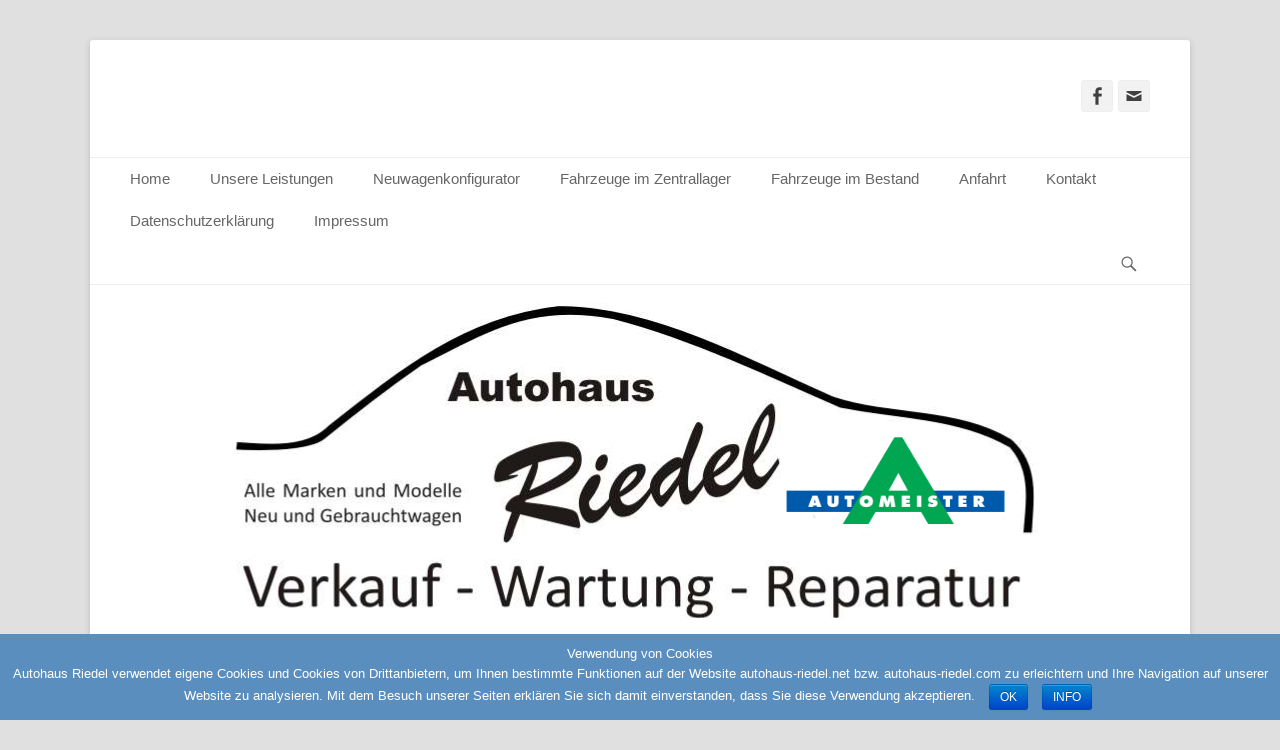

--- FILE ---
content_type: text/html; charset=UTF-8
request_url: https://autohaus-riedel.com/tag/guenstige-preise
body_size: 8344
content:
		<!DOCTYPE html>
		<html lang="de" prefix="og: http://ogp.me/ns# fb: http://ogp.me/ns/fb# article: http://ogp.me/ns/article#">
		
<head>
		<meta charset="UTF-8">
		<link rel="profile" href="http://gmpg.org/xfn/11">
		<title>Günstige Preise | Autohaus Riedel</title>

<!-- SEO Ultimate (http://www.seodesignsolutions.com/wordpress-seo/) -->
<!-- /SEO Ultimate -->

<meta name="viewport" content="width=device-width, initial-scale=1, minimum-scale=1"><link rel='dns-prefetch' href='//s0.wp.com' />
<link rel='dns-prefetch' href='//secure.gravatar.com' />
<link rel='dns-prefetch' href='//s.w.org' />
<link rel="alternate" type="application/rss+xml" title=" &raquo; Feed" href="https://autohaus-riedel.com/feed" />
<link rel="alternate" type="application/rss+xml" title=" &raquo; Kommentar-Feed" href="https://autohaus-riedel.com/comments/feed" />
<link rel="alternate" type="application/rss+xml" title=" &raquo; Günstige Preise Schlagwort-Feed" href="https://autohaus-riedel.com/tag/guenstige-preise/feed" />
		<script type="text/javascript">
			window._wpemojiSettings = {"baseUrl":"https:\/\/s.w.org\/images\/core\/emoji\/11\/72x72\/","ext":".png","svgUrl":"https:\/\/s.w.org\/images\/core\/emoji\/11\/svg\/","svgExt":".svg","source":{"concatemoji":"https:\/\/autohaus-riedel.com\/wp-includes\/js\/wp-emoji-release.min.js?ver=4.9.28"}};
			!function(e,a,t){var n,r,o,i=a.createElement("canvas"),p=i.getContext&&i.getContext("2d");function s(e,t){var a=String.fromCharCode;p.clearRect(0,0,i.width,i.height),p.fillText(a.apply(this,e),0,0);e=i.toDataURL();return p.clearRect(0,0,i.width,i.height),p.fillText(a.apply(this,t),0,0),e===i.toDataURL()}function c(e){var t=a.createElement("script");t.src=e,t.defer=t.type="text/javascript",a.getElementsByTagName("head")[0].appendChild(t)}for(o=Array("flag","emoji"),t.supports={everything:!0,everythingExceptFlag:!0},r=0;r<o.length;r++)t.supports[o[r]]=function(e){if(!p||!p.fillText)return!1;switch(p.textBaseline="top",p.font="600 32px Arial",e){case"flag":return s([55356,56826,55356,56819],[55356,56826,8203,55356,56819])?!1:!s([55356,57332,56128,56423,56128,56418,56128,56421,56128,56430,56128,56423,56128,56447],[55356,57332,8203,56128,56423,8203,56128,56418,8203,56128,56421,8203,56128,56430,8203,56128,56423,8203,56128,56447]);case"emoji":return!s([55358,56760,9792,65039],[55358,56760,8203,9792,65039])}return!1}(o[r]),t.supports.everything=t.supports.everything&&t.supports[o[r]],"flag"!==o[r]&&(t.supports.everythingExceptFlag=t.supports.everythingExceptFlag&&t.supports[o[r]]);t.supports.everythingExceptFlag=t.supports.everythingExceptFlag&&!t.supports.flag,t.DOMReady=!1,t.readyCallback=function(){t.DOMReady=!0},t.supports.everything||(n=function(){t.readyCallback()},a.addEventListener?(a.addEventListener("DOMContentLoaded",n,!1),e.addEventListener("load",n,!1)):(e.attachEvent("onload",n),a.attachEvent("onreadystatechange",function(){"complete"===a.readyState&&t.readyCallback()})),(n=t.source||{}).concatemoji?c(n.concatemoji):n.wpemoji&&n.twemoji&&(c(n.twemoji),c(n.wpemoji)))}(window,document,window._wpemojiSettings);
		</script>
		<style type="text/css">
img.wp-smiley,
img.emoji {
	display: inline !important;
	border: none !important;
	box-shadow: none !important;
	height: 1em !important;
	width: 1em !important;
	margin: 0 .07em !important;
	vertical-align: -0.1em !important;
	background: none !important;
	padding: 0 !important;
}
</style>
<link rel='stylesheet' id='my-style-css'  href='https://autohaus-riedel.com/wp-content/plugins/cardoza-3d-tag-cloud//public/css/cardoza3dtagcloud.css?ver=4.9.28' type='text/css' media='all' />
<link rel='stylesheet' id='cookie-notice-front-css'  href='https://autohaus-riedel.com/wp-content/plugins/cookie-notice/css/front.min.css?ver=4.9.28' type='text/css' media='all' />
<link rel='stylesheet' id='rcc-styles-css'  href='https://autohaus-riedel.com/wp-content/plugins/responsive-cookie-consent/includes/css/style.css?ver=4.9.28' type='text/css' media='all' />
<link rel='stylesheet' id='catchbase-style-css'  href='https://autohaus-riedel.com/wp-content/themes/catch-base/style.css?ver=4.9.28' type='text/css' media='all' />
<link rel='stylesheet' id='genericons-css'  href='https://autohaus-riedel.com/wp-content/plugins/jetpack/_inc/genericons/genericons/genericons.css?ver=3.1' type='text/css' media='all' />
<link rel='stylesheet' id='catchbase-responsive-css'  href='https://autohaus-riedel.com/wp-content/themes/catch-base/css/responsive.css?ver=4.9.28' type='text/css' media='all' />
<link rel='stylesheet' id='jquery-sidr-css'  href='https://autohaus-riedel.com/wp-content/themes/catch-base/css/jquery.sidr.light.min.css?ver=2.1.0' type='text/css' media='all' />
<link rel='stylesheet' id='jetpack-widget-social-icons-styles-css'  href='https://autohaus-riedel.com/wp-content/plugins/jetpack/modules/widgets/social-icons/social-icons.css?ver=20170506' type='text/css' media='all' />
<link rel='stylesheet' id='social-logos-css'  href='https://autohaus-riedel.com/wp-content/plugins/jetpack/_inc/social-logos/social-logos.min.css?ver=1' type='text/css' media='all' />
<link rel='stylesheet' id='jetpack_css-css'  href='https://autohaus-riedel.com/wp-content/plugins/jetpack/css/jetpack.css?ver=6.1.5' type='text/css' media='all' />
<script type='text/javascript' src='https://autohaus-riedel.com/wp-includes/js/jquery/jquery.js?ver=1.12.4'></script>
<script type='text/javascript' src='https://autohaus-riedel.com/wp-includes/js/jquery/jquery-migrate.min.js?ver=1.4.1'></script>
<script type='text/javascript' src='https://autohaus-riedel.com/wp-content/plugins/cardoza-3d-tag-cloud/jquery.tagcanvas.min.js?ver=4.9.28'></script>
<script type='text/javascript'>
/* <![CDATA[ */
var cnArgs = {"ajaxurl":"https:\/\/autohaus-riedel.com\/wp-admin\/admin-ajax.php","hideEffect":"slide","onScroll":"no","onScrollOffset":"100","cookieName":"cookie_notice_accepted","cookieValue":"true","cookieTime":"2592000","cookiePath":"\/","cookieDomain":"","redirection":"","cache":"","refuse":"no","revoke_cookies":"0","revoke_cookies_opt":"automatic","secure":"1"};
/* ]]> */
</script>
<script type='text/javascript' src='https://autohaus-riedel.com/wp-content/plugins/cookie-notice/js/front.min.js?ver=1.2.43'></script>
<script type='text/javascript' src='https://autohaus-riedel.com/wp-content/themes/catch-base/js/jquery.sidr.min.js?ver=2.2.1.1'></script>
<script type='text/javascript' src='https://autohaus-riedel.com/wp-content/themes/catch-base/js/catchbase-custom-scripts.min.js'></script>
<!--[if lt IE 9]>
<script type='text/javascript' src='https://autohaus-riedel.com/wp-content/themes/catch-base/js/html5.min.js?ver=3.7.3'></script>
<![endif]-->
<link rel='https://api.w.org/' href='https://autohaus-riedel.com/wp-json/' />
<link rel="EditURI" type="application/rsd+xml" title="RSD" href="https://autohaus-riedel.com/xmlrpc.php?rsd" />
<link rel="wlwmanifest" type="application/wlwmanifest+xml" href="https://autohaus-riedel.com/wp-includes/wlwmanifest.xml" /> 
<meta name="generator" content="WordPress 4.9.28" />
	<script type="text/javascript">
		$j = jQuery.noConflict();
		$j(document).ready(function() {
			if(!$j('#myCanvas').tagcanvas({
				textColour: '#333333',
				outlineColour: '#FFFFFF',
				reverse: true,
				depth: 0.8,
				textFont: null,
				weight: true,
				maxSpeed: 0.05
			},'tags')) {
				$j('#myCanvasContainer').hide();
			}
		});
	</script>
	
<link rel="stylesheet" href="https://autohaus-riedel.com/wp-content/plugins/count-per-day/counter.css" type="text/css" />

<link rel='dns-prefetch' href='//v0.wordpress.com'/>
		<style type="text/css">.recentcomments a{display:inline !important;padding:0 !important;margin:0 !important;}</style>
			<style type="text/css">
		</style>
	<style type="text/css" id="custom-background-css">
body.custom-background { background-color: #e0e0e0; }
</style>
<link rel="icon" href="https://autohaus-riedel.com/wp-content/uploads/2016/05/car-32-215428.png" sizes="32x32" />
<link rel="icon" href="https://autohaus-riedel.com/wp-content/uploads/2016/05/car-32-215428.png" sizes="192x192" />
<link rel="apple-touch-icon-precomposed" href="https://autohaus-riedel.com/wp-content/uploads/2016/05/car-32-215428.png" />
<meta name="msapplication-TileImage" content="https://autohaus-riedel.com/wp-content/uploads/2016/05/car-32-215428.png" />
			<!-- Easy Columns 2.1.1 by Pat Friedl http://www.patrickfriedl.com -->
			<link rel="stylesheet" href="http://autohaus-riedel.com/wp-content/plugins/easy-columns/css/easy-columns.css" type="text/css" media="screen, projection" />
			<!--  inline CSS Styles -->
<style type="text/css" media="screen">
.site-title a, .site-description { position: absolute !important; clip: rect(1px 1px 1px 1px); clip: rect(1px, 1px, 1px, 1px); }
</style>
			<style type="text/css" id="wp-custom-css">
				/*
Willkommen bei den Individuellen CSS

Wie es funktioniert, steht unter http://wp.me/PEmnE-Bt
*/
.entry-title {
	display: none;
}			</style>
		</head>

<body class="archive tag tag-guenstige-preise tag-35 custom-background cookies-not-set no-sidebar content-width excerpt-featured-image mobile-menu-one">
		<div id="page" class="hfeed site">
				<header id="masthead" role="banner">
    		<div class="wrapper">
		
    <div id="mobile-header-left-menu" class="mobile-menu-anchor primary-menu">
        <a href="#mobile-header-left-nav" id="header-left-menu" class="genericon genericon-menu">
            <span class="mobile-menu-text">Menü</span>
        </a>
    </div><!-- #mobile-header-menu -->
    <div id="site-branding"><div id="site-header"><p class="site-title"><a href="https://autohaus-riedel.com/"></a></p><p class="site-description"></p></div><!-- #site-header --></div><!-- #site-branding-->	<aside class="sidebar sidebar-header-right widget-area">
					<section class="widget widget_catchbase_social_icons" id="header-right-social-icons">
				<div class="widget-wrap">
					<a class="genericon_parent genericon genericon-facebook-alt" target="_blank" title="Facebook" href="https://www.facebook.com/Autohaus-Riedel-1333468290001987/?fref=ts"><span class="screen-reader-text">Facebook</span> </a><a class="genericon_parent genericon genericon-mail" target="_blank" title="E-Mail-Adresse" href="mailto:i&#110;&#102;o&#64;&#97;ut&#111;&#104;a&#117;s-&#114;&#105;&#101;&#100;el.&#110;e&#116;"><span class="screen-reader-text">E-Mail-Adresse</span> </a>				</div>
			</section>
			</aside><!-- .sidebar .header-sidebar .widget-area -->
			</div><!-- .wrapper -->
		</header><!-- #masthead -->
			<nav class="nav-primary search-enabled" role="navigation">
        <div class="wrapper">
            <h3 class="assistive-text">Primäres Menü</h3>
            <div class="screen-reader-text skip-link"><a href="#content" title="Springe zum Inhalt">Springe zum Inhalt</a></div>
            <ul id="menu-prim" class="menu catchbase-nav-menu"><li id="menu-item-29" class="menu-item menu-item-type-post_type menu-item-object-page menu-item-home menu-item-29"><a href="https://autohaus-riedel.com/">Home</a></li>
<li id="menu-item-28" class="menu-item menu-item-type-post_type menu-item-object-page menu-item-28"><a href="https://autohaus-riedel.com/unsere-leistungen">Unsere Leistungen</a></li>
<li id="menu-item-3185" class="menu-item menu-item-type-post_type menu-item-object-page menu-item-3185"><a href="https://autohaus-riedel.com/neuwagenkonfigurator">Neuwagenkonfigurator</a></li>
<li id="menu-item-27" class="menu-item menu-item-type-post_type menu-item-object-page menu-item-27"><a href="https://autohaus-riedel.com/gebrauchtwagen">Fahrzeuge im Zentrallager</a></li>
<li id="menu-item-898" class="menu-item menu-item-type-post_type menu-item-object-post menu-item-898"><a href="https://autohaus-riedel.com/gbrwgn">Fahrzeuge im Bestand</a></li>
<li id="menu-item-25" class="menu-item menu-item-type-post_type menu-item-object-page menu-item-25"><a href="https://autohaus-riedel.com/anfahrt">Anfahrt</a></li>
<li id="menu-item-26" class="menu-item menu-item-type-post_type menu-item-object-page menu-item-26"><a href="https://autohaus-riedel.com/kontakt">Kontakt</a></li>
<li id="menu-item-23" class="menu-item menu-item-type-post_type menu-item-object-page menu-item-23"><a href="https://autohaus-riedel.com/datenschutzerklaerung">Datenschutzerklärung</a></li>
<li id="menu-item-24" class="menu-item menu-item-type-post_type menu-item-object-page menu-item-24"><a href="https://autohaus-riedel.com/impressum">Impressum</a></li>
</ul>                <div id="search-toggle" class="genericon">
                    <a class="screen-reader-text" href="#search-container">Suchen</a>
                </div>

                <div id="search-container" class="displaynone">
                    
<form role="search" method="get" class="search-form" action="https://autohaus-riedel.com/">
	<label>
		<span class="screen-reader-text">Suche nach:</span>
		<input type="search" class="search-field" placeholder="Suchen..." value="" name="s" title="Suche nach:">
	</label>
	<input type="submit" class="search-submit" value="Suche">
</form>
                </div>
    	</div><!-- .wrapper -->
    </nav><!-- .nav-primary -->
    <div id="header-featured-image">
					<div class="wrapper"><img class="wp-post-image" alt="" src="https://autohaus-riedel.com/wp-content/uploads/2016/05/logo_2016-002.png" /></div><!-- .wrapper -->
				</div><!-- #header-featured-image -->		<div id="content" class="site-content">
			<div class="wrapper">
	
	<section id="primary" class="content-area">

		<main id="main" class="site-main" role="main">

		
			<header class="page-header">
				<h1 class="page-title">Schlagwort: Günstige Preise</h1>			</header><!-- .page-header -->

						
				
<article id="post-111" class="post-111 post type-post status-publish format-standard hentry category-im-autohaus category-rund-ums-auto tag-auto-kaufen tag-auto-vermittlung tag-bad-lauterberg tag-bartolfelde tag-erhalt-der-herstellergarantie tag-ersatzteile-in-erstausruesterqualitaet tag-freie-werkstatt tag-guenstige-preise tag-kurze-werkstattzeiten tag-markenunabhaengigkeit tag-meisterservice-und-kfz-handel tag-mobilitaetsgarantie tag-modernste-werkstatttechnik tag-neuwagengarantie tag-pannenhilfe tag-partner-vor-ort tag-qualifizierte-beratung tag-service tag-top-ausgebildete-servicetechniker tag-umfassendes-serviceangebot">
	<div class="archive-post-wrap">
		
		<div class="entry-container">
			<header class="entry-header">
				<h2 class="entry-title"><a href="https://autohaus-riedel.com/unsere-leistungen" rel="bookmark">Unsere Leistungen</a></h2>

				
					<p class="entry-meta"><span class="posted-on"><span class="screen-reader-text">Posted on</span><a href="https://autohaus-riedel.com/unsere-leistungen" rel="bookmark"><time class="entry-date published" datetime="2016-05-31T11:48:31+00:00">31. Mai 2016</time><time class="updated" datetime="2016-06-05T13:22:38+00:00">5. Juni 2016</time></a></span></p><!-- .entry-meta -->
							</header><!-- .entry-header -->

							<div class="entry-summary">
					<p>Wartung und Service &#8211; Service aus Meisterhand! Unser Meisterbetrieb <a class="more-link" href="https://autohaus-riedel.com/unsere-leistungen">weiterlesen&#8230;</a></p>
<div class="sharedaddy sd-sharing-enabled"><div class="robots-nocontent sd-block sd-social sd-social-icon-text sd-sharing"><h3 class="sd-title">Teilen mit:</h3><div class="sd-content"><ul><li class="share-print"><a rel="nofollow" data-shared="" class="share-print sd-button share-icon" href="https://autohaus-riedel.com/unsere-leistungen" target="_blank" title="Klicken zum Ausdrucken"><span>Drucken</span></a></li><li class="share-facebook"><a rel="nofollow" data-shared="sharing-facebook-111" class="share-facebook sd-button share-icon" href="https://autohaus-riedel.com/unsere-leistungen?share=facebook" target="_blank" title="Klick, um auf Facebook zu teilen"><span>Facebook</span></a></li><li class="share-end"></li></ul></div></div></div>				</div><!-- .entry-summary -->
			
			<footer class="entry-footer">
				<p class="entry-meta"><span class="cat-links"><span class="screen-reader-text">Kategorien</span><a href="https://autohaus-riedel.com/category/im-autohaus" rel="category tag">Im Autohaus</a>, <a href="https://autohaus-riedel.com/category/rund-ums-auto" rel="category tag">Rund ums Auto</a></span><span class="tags-links"><span class="screen-reader-text">Schlagworte</span><a href="https://autohaus-riedel.com/tag/auto-kaufen" rel="tag">Auto kaufen</a>, <a href="https://autohaus-riedel.com/tag/auto-vermittlung" rel="tag">Auto Vermittlung</a>, <a href="https://autohaus-riedel.com/tag/bad-lauterberg" rel="tag">Bad Lauterberg</a>, <a href="https://autohaus-riedel.com/tag/bartolfelde" rel="tag">Bartolfelde</a>, <a href="https://autohaus-riedel.com/tag/erhalt-der-herstellergarantie" rel="tag">Erhalt der Herstellergarantie</a>, <a href="https://autohaus-riedel.com/tag/ersatzteile-in-erstausruesterqualitaet" rel="tag">Ersatzteile in Erstausrüsterqualität</a>, <a href="https://autohaus-riedel.com/tag/freie-werkstatt" rel="tag">freie Werkstatt</a>, <a href="https://autohaus-riedel.com/tag/guenstige-preise" rel="tag">Günstige Preise</a>, <a href="https://autohaus-riedel.com/tag/kurze-werkstattzeiten" rel="tag">Kurze Werkstattzeiten</a>, <a href="https://autohaus-riedel.com/tag/markenunabhaengigkeit" rel="tag">Markenunabhängigkeit</a>, <a href="https://autohaus-riedel.com/tag/meisterservice-und-kfz-handel" rel="tag">Meisterservice und Kfz-Handel</a>, <a href="https://autohaus-riedel.com/tag/mobilitaetsgarantie" rel="tag">Mobilitätsgarantie</a>, <a href="https://autohaus-riedel.com/tag/modernste-werkstatttechnik" rel="tag">Modernste Werkstatttechnik</a>, <a href="https://autohaus-riedel.com/tag/neuwagengarantie" rel="tag">Neuwagengarantie</a>, <a href="https://autohaus-riedel.com/tag/pannenhilfe" rel="tag">Pannenhilfe</a>, <a href="https://autohaus-riedel.com/tag/partner-vor-ort" rel="tag">Partner vor Ort</a>, <a href="https://autohaus-riedel.com/tag/qualifizierte-beratung" rel="tag">Qualifizierte Beratung</a>, <a href="https://autohaus-riedel.com/tag/service" rel="tag">Service</a>, <a href="https://autohaus-riedel.com/tag/top-ausgebildete-servicetechniker" rel="tag">Top ausgebildete Servicetechniker</a>, <a href="https://autohaus-riedel.com/tag/umfassendes-serviceangebot" rel="tag">Umfassendes Serviceangebot</a></span></p><!-- .entry-meta -->			</footer><!-- .entry-footer -->
		</div><!-- .entry-container -->
	</div><!-- .archive-post-wrap -->
</article><!-- #post -->
			
				
<article id="post-106" class="post-106 post type-post status-publish format-standard hentry category-im-autohaus tag-fuer-sie-da tag-guenstige-preise tag-kurze-werkstattzeiten tag-meisterservice-und-kfz-handel tag-oeffnungszeiten tag-qualifizierte-beratung tag-service tag-top-ausgebildete-servicetechniker">
	<div class="archive-post-wrap">
		
		<div class="entry-container">
			<header class="entry-header">
				<h2 class="entry-title"><a href="https://autohaus-riedel.com/oeffnungszeiten" rel="bookmark">Öffnungszeiten</a></h2>

				
					<p class="entry-meta"><span class="posted-on"><span class="screen-reader-text">Posted on</span><a href="https://autohaus-riedel.com/oeffnungszeiten" rel="bookmark"><time class="entry-date published" datetime="2016-05-31T11:36:48+00:00">31. Mai 2016</time><time class="updated" datetime="2016-06-05T13:23:35+00:00">5. Juni 2016</time></a></span><span class="comments-link"><a href="https://autohaus-riedel.com/oeffnungszeiten#respond">Hinterlasse einen Kommentar</a></span></p><!-- .entry-meta -->
							</header><!-- .entry-header -->

							<div class="entry-summary">
					<p>Unsere Öffnungszeiten &nbsp; Montag bis Freitag: 07:45 bis <a class="more-link" href="https://autohaus-riedel.com/oeffnungszeiten">weiterlesen&#8230;</a></p>
<div class="sharedaddy sd-sharing-enabled"><div class="robots-nocontent sd-block sd-social sd-social-icon-text sd-sharing"><h3 class="sd-title">Teilen mit:</h3><div class="sd-content"><ul><li class="share-print"><a rel="nofollow" data-shared="" class="share-print sd-button share-icon" href="https://autohaus-riedel.com/oeffnungszeiten" target="_blank" title="Klicken zum Ausdrucken"><span>Drucken</span></a></li><li class="share-facebook"><a rel="nofollow" data-shared="sharing-facebook-106" class="share-facebook sd-button share-icon" href="https://autohaus-riedel.com/oeffnungszeiten?share=facebook" target="_blank" title="Klick, um auf Facebook zu teilen"><span>Facebook</span></a></li><li class="share-end"></li></ul></div></div></div>				</div><!-- .entry-summary -->
			
			<footer class="entry-footer">
				<p class="entry-meta"><span class="cat-links"><span class="screen-reader-text">Kategorien</span><a href="https://autohaus-riedel.com/category/im-autohaus" rel="category tag">Im Autohaus</a></span><span class="tags-links"><span class="screen-reader-text">Schlagworte</span><a href="https://autohaus-riedel.com/tag/fuer-sie-da" rel="tag">Für Sie da</a>, <a href="https://autohaus-riedel.com/tag/guenstige-preise" rel="tag">Günstige Preise</a>, <a href="https://autohaus-riedel.com/tag/kurze-werkstattzeiten" rel="tag">Kurze Werkstattzeiten</a>, <a href="https://autohaus-riedel.com/tag/meisterservice-und-kfz-handel" rel="tag">Meisterservice und Kfz-Handel</a>, <a href="https://autohaus-riedel.com/tag/oeffnungszeiten" rel="tag">Öffnungszeiten</a>, <a href="https://autohaus-riedel.com/tag/qualifizierte-beratung" rel="tag">Qualifizierte Beratung</a>, <a href="https://autohaus-riedel.com/tag/service" rel="tag">Service</a>, <a href="https://autohaus-riedel.com/tag/top-ausgebildete-servicetechniker" rel="tag">Top ausgebildete Servicetechniker</a></span></p><!-- .entry-meta -->			</footer><!-- .entry-footer -->
		</div><!-- .entry-container -->
	</div><!-- .archive-post-wrap -->
</article><!-- #post -->
			
					
		</main><!-- #main -->
	</section><!-- #primary -->


			</div><!-- .wrapper -->
	    </div><!-- #content -->
		<!-- refreshing cache -->
				<section id="featured-content" class="layout-three featured-page-content border-top">
					<div class="wrapper">
						<div class="featured-content-wrap">
				<article id="featured-post-1" class="post hentry featured-page-content">
						<figure class="featured-homepage-image">
							<a href="https://autohaus-riedel.com/datenschutzerklaerung" title=""Permalink auf:Datenschutzerklärung">
								<img class="pngfix wp-post-image" src="https://autohaus-riedel.com/wp-content/uploads/2016/05/Fotolia_43596726_XS_copyright2-300x167.jpg">
							</a>
						</figure>
					<div class="entry-container">
						<header class="entry-header">
							<h2 class="entry-title">
								<a href="https://autohaus-riedel.com/datenschutzerklaerung" rel="bookmark">Datenschutzerklärung</a>
							</h2>
						</header><div class="entry-excerpt"><p>Wir erheben, verwenden und speichern Ihre personenbezogenen Daten <a class="more-link" href="https://autohaus-riedel.com/datenschutzerklaerung">weiterlesen...</a></p></div><!-- .entry-excerpt -->
					</div><!-- .entry-container -->
				</article><!-- .featured-post-1 -->
				<article id="featured-post-2" class="post hentry featured-page-content">
						<figure class="featured-homepage-image">
							<a href="https://autohaus-riedel.com/unsere-leistungen" title=""Permalink auf:Unsere Leistungen">
								<img class="pngfix wp-post-image" src="http://autohaus-riedel.com/wp-content/uploads/2016/05/Bild-3.jpg">
							</a>
						</figure>
					<div class="entry-container">
						<header class="entry-header">
							<h2 class="entry-title">
								<a href="https://autohaus-riedel.com/unsere-leistungen" rel="bookmark">Unsere Leistungen</a>
							</h2>
						</header><div class="entry-excerpt"><p>Wartung und Service &#8211; Service aus Meisterhand! Unser Meisterbetrieb <a class="more-link" href="https://autohaus-riedel.com/unsere-leistungen">weiterlesen...</a></p></div><!-- .entry-excerpt -->
					</div><!-- .entry-container -->
				</article><!-- .featured-post-2 -->
				<article id="featured-post-3" class="post hentry featured-page-content">
						<figure class="featured-homepage-image">
							<a href="https://autohaus-riedel.com/kontakt" title=""Permalink auf:Kontakt">
								<img class="pngfix wp-post-image" src="https://autohaus-riedel.com/wp-content/uploads/2016/05/kontakt.jpg">
							</a>
						</figure>
					<div class="entry-container">
						<header class="entry-header">
							<h2 class="entry-title">
								<a href="https://autohaus-riedel.com/kontakt" rel="bookmark">Kontakt</a>
							</h2>
						</header><div class="entry-excerpt"><p>Damit keine Frage offen bleibt. Möchten Sie mehr <a class="more-link" href="https://autohaus-riedel.com/kontakt">weiterlesen...</a></p></div><!-- .entry-excerpt -->
					</div><!-- .entry-container -->
				</article><!-- .featured-post-3 -->
						</div><!-- .featured-content-wrap -->
					</div><!-- .wrapper -->
				</section><!-- #featured-content -->            
	<footer id="colophon" class="site-footer" role="contentinfo">
    
    	<div id="site-generator" class="two">
    		<div class="wrapper">
    			<div id="footer-left-content" class="copyright">Copyright &copy; 2026 <a href="https://autohaus-riedel.com/"></a>. Alle Rechte vorbehalten.</div>

    			<div id="footer-right-content" class="powered">Catch Base&nbsp;nach&nbsp;<a target="_blank" href="https://catchthemes.com/">Catch Themes</a></div>
			</div><!-- .wrapper -->
		</div><!-- #site-generator -->	</footer><!-- #colophon -->
			</div><!-- #page -->
		
<a href="#masthead" id="scrollup" class="genericon"><span class="screen-reader-text">Nach oben scrollen</span></a><nav id="mobile-header-left-nav" class="mobile-menu" role="navigation"><ul id="header-left-nav" class="menu"><li class="menu-item menu-item-type-post_type menu-item-object-page menu-item-home menu-item-29"><a href="https://autohaus-riedel.com/">Home</a></li>
<li class="menu-item menu-item-type-post_type menu-item-object-page menu-item-28"><a href="https://autohaus-riedel.com/unsere-leistungen">Unsere Leistungen</a></li>
<li class="menu-item menu-item-type-post_type menu-item-object-page menu-item-3185"><a href="https://autohaus-riedel.com/neuwagenkonfigurator">Neuwagenkonfigurator</a></li>
<li class="menu-item menu-item-type-post_type menu-item-object-page menu-item-27"><a href="https://autohaus-riedel.com/gebrauchtwagen">Fahrzeuge im Zentrallager</a></li>
<li class="menu-item menu-item-type-post_type menu-item-object-post menu-item-898"><a href="https://autohaus-riedel.com/gbrwgn">Fahrzeuge im Bestand</a></li>
<li class="menu-item menu-item-type-post_type menu-item-object-page menu-item-25"><a href="https://autohaus-riedel.com/anfahrt">Anfahrt</a></li>
<li class="menu-item menu-item-type-post_type menu-item-object-page menu-item-26"><a href="https://autohaus-riedel.com/kontakt">Kontakt</a></li>
<li class="menu-item menu-item-type-post_type menu-item-object-page menu-item-23"><a href="https://autohaus-riedel.com/datenschutzerklaerung">Datenschutzerklärung</a></li>
<li class="menu-item menu-item-type-post_type menu-item-object-page menu-item-24"><a href="https://autohaus-riedel.com/impressum">Impressum</a></li>
</ul></nav><!-- #mobile-header-left-nav -->
	<div style="display:none">
	</div>
<div id="su-footer-links" style="text-align: center;"></div>
	<script type="text/javascript">
		window.WPCOM_sharing_counts = {"https:\/\/autohaus-riedel.com\/unsere-leistungen":111,"https:\/\/autohaus-riedel.com\/oeffnungszeiten":106};
	</script>
<script type='text/javascript' src='https://s0.wp.com/wp-content/js/devicepx-jetpack.js?ver=202603'></script>
<script type='text/javascript' src='https://autohaus-riedel.com/wp-content/plugins/responsive-cookie-consent/includes/js/scripts.js?ver=1.0'></script>
<script type='text/javascript' src='https://secure.gravatar.com/js/gprofiles.js?ver=2026Janaa'></script>
<script type='text/javascript'>
/* <![CDATA[ */
var WPGroHo = {"my_hash":""};
/* ]]> */
</script>
<script type='text/javascript' src='https://autohaus-riedel.com/wp-content/plugins/jetpack/modules/wpgroho.js?ver=4.9.28'></script>
<script type='text/javascript' src='https://autohaus-riedel.com/wp-content/themes/catch-base/js/navigation.min.js?ver=20120206'></script>
<script type='text/javascript' src='https://autohaus-riedel.com/wp-content/themes/catch-base/js/skip-link-focus-fix.min.js?ver=20130115'></script>
<script type='text/javascript' src='https://autohaus-riedel.com/wp-content/themes/catch-base/js/fitvids.min.js?ver=1.1'></script>
<script type='text/javascript' src='https://autohaus-riedel.com/wp-content/themes/catch-base/js/catchbase-scrollup.min.js?ver=20072014'></script>
<script type='text/javascript' src='https://autohaus-riedel.com/wp-includes/js/wp-embed.min.js?ver=4.9.28'></script>
<script type='text/javascript'>
/* <![CDATA[ */
var sharing_js_options = {"lang":"de","counts":"1"};
/* ]]> */
</script>
<script type='text/javascript' src='https://autohaus-riedel.com/wp-content/plugins/jetpack/_inc/build/sharedaddy/sharing.min.js?ver=6.1.5'></script>
<script type='text/javascript'>
var windowOpen;
			jQuery( document.body ).on( 'click', 'a.share-facebook', function() {
				// If there's another sharing window open, close it.
				if ( 'undefined' !== typeof windowOpen ) {
					windowOpen.close();
				}
				windowOpen = window.open( jQuery( this ).attr( 'href' ), 'wpcomfacebook', 'menubar=1,resizable=1,width=600,height=400' );
				return false;
			});
</script>
<script type='text/javascript' src='https://stats.wp.com/e-202603.js' async='async' defer='defer'></script>
<script type='text/javascript'>
	_stq = window._stq || [];
	_stq.push([ 'view', {v:'ext',j:'1:6.1.5',blog:'111331734',post:'0',tz:'0',srv:'autohaus-riedel.com'} ]);
	_stq.push([ 'clickTrackerInit', '111331734', '0' ]);
</script>

			<div id="cookie-notice" role="banner" class="cn-bottom bootstrap" style="color: #fff; background-color: #598ebf;"><div class="cookie-notice-container"><span id="cn-notice-text">Verwendung von Cookies <br>

Autohaus Riedel verwendet eigene Cookies und Cookies von Drittanbietern, um Ihnen bestimmte Funktionen auf der Website autohaus-riedel.net bzw. autohaus-riedel.com zu erleichtern und Ihre Navigation auf unserer Website zu analysieren. Mit dem Besuch unserer Seiten erklären Sie sich damit einverstanden, dass Sie diese Verwendung akzeptieren.
</span><a href="#" id="cn-accept-cookie" data-cookie-set="accept" class="cn-set-cookie cn-button bootstrap button">OK</a><a href="https://autohaus-riedel.com/datenschutzerklaerung" target="_blank" id="cn-more-info" class="cn-more-info cn-button bootstrap button">INFO</a>
				</div>
				
			</div>
</body>
</html>